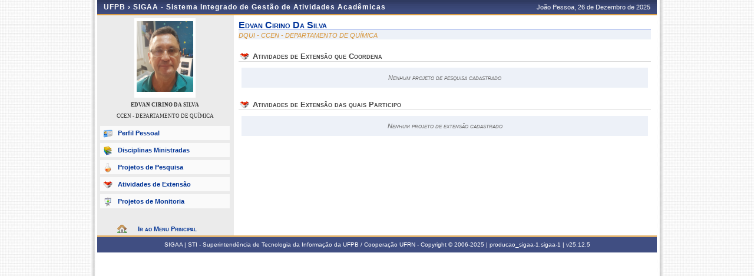

--- FILE ---
content_type: text/css;charset=ISO-8859-1
request_url: https://sigaa.ufpb.br/sigaa/cssBundles/gzip_N592174637/public/css/public.css
body_size: 5043
content:
#cabecalho #home{background:url(/sigaa/shared/img/images/identificacao_sigaa.png) no-repeat top left;}#opcoes-modulo div.docentes{background-image:url(../../../../public/images/icones/docentes.gif);}#opcoes-modulo div.autenticacao{background-image:url(../../../../public/images/icones/autenticacao.gif);}#opcoes-modulo div.calendario{background-image:url(../../../../public/images/icones/calendario.gif);}#opcoes-modulo div.centros{background-image:url(../../../../public/images/icones/centros.gif);}#opcoes-modulo div.departamentos{background-image:url(../../../../public/images/icones/departamento.gif);}#opcoes-modulo div.programas{background-image:url(../../../../public/images/icones/programa.gif);}#opcoes-modulo div.biblioteca{background-image:url(../../../../public/images/icones/biblioteca.gif);}#opcoes-modulo div.pesquisadores{background-image:url(../../../../public/images/icones/pesquisadores.gif);}#opcoes-modulo div.bases{background-image:url(../../../../public/images/icones/pesquisa.gif);}#opcoes-modulo div.bolsistas{background-image:url(../../../../public/images/icones/alunos.gif);}#opcoes-modulo div.estatisticas{background-image:url(../../../../public/images/icones/estatisticas.gif);}#opcoes-modulo div.cursos{background-image:url(../../../../public/images/icones/cursos.gif);}#opcoes-modulo div.componentes{background-image:url(../../../../public/images/icones/componentes.gif);}#opcoes-modulo div.estruturaCurricular{background-image:url(../../../../public/images/icones/estrutura-curricular.gif);}#opcoes-modulo div.selecao{background-image:url(../../../../public/images/icones/selecao.gif);}#opcoes-modulo div.regulamento{background-image:url(../../../../public/images/icones/regulamento.gif);}#opcoes-modulo div.responsaveis{background-image:url(../../../../public/images/icones/responsaveis.gif);}#opcoes-modulo div.turmas{background-image:url(../../../../public/images/icones/turmas.gif);}#opcoes-modulo div.curso-graduacao{background-image:url(../../../../public/images/icones/curso-graduacao.gif);}#opcoes-modulo div.curso-stricto{background-image:url(../../../../public/images/icones/curso-stricto.gif);}#opcoes-modulo div.curso-latos{background-image:url(../../../../public/images/icones/curso-latos.gif);}#opcoes-modulo div.curso-tecnico{background-image:url(../../../../public/images/icones/curso-tecnico.gif);}#opcoes-modulo div.curso-aberto{background-image:url(../../../../public/images/icones/cursos-abertos.gif);}#opcoes-modulo div.AcoesExtensao{background-image:url(../../../../public/images/icones/extensao.png);}#opcoes-modulo div.ProgramaExtensao{background-image:url(/sigaa/img/extensao/programa.png);}#opcoes-modulo div.ProjetoExtensao{background-image:url(/sigaa/img/extensao/projeto.png);}#opcoes-modulo div.CursoExtensao{background-image:url(/sigaa/img/extensao/curso.png);}#opcoes-modulo div.EventoExtensao{background-image:url(/sigaa/img/extensao/evento.png);}#opcoes-modulo div.ProdutoExtensao{background-image:url(/sigaa/img/extensao/produto.png);}#opcoes-modulo div.Acervo{background-image:url(../../../../public/images/icones/biblioteca_consulta.png);}#opcoes-modulo div.Aquisicao{background-image:url(../../../../public/images/icones/biblioteca_aquisicao.png);}#opcoes-modulo div.BDTD{background-image:url(../../../../public/images/icones/biblioteca_bdtd.png);}#opcoes-modulo div.IBICT{background-image:url(../../../../public/images/icones/biblioteca_ibict.png);}#opcoes-modulo div.Emprestimo{background-image:url(../../../../public/images/icones/biblioteca_consultar_emprestimo.png);}#opcoes-modulo div.Renovar{background-image:url(../../../../public/images/icones/biblioteca_renovar_emprestimo.png);}#opcoes-modulo div.Mobile{background-image:url(../../../../public/images/icones/biblioteca_mobile.png);}#opcoes-modulo div.processoStricto{background-image:url(../../../../public/images/icones/processo-stricto.gif);}#opcoes-modulo div.processoLatos{background-image:url(../../../../public/images/icones/processo-latos.gif);}#opcoes-modulo div.processoGraduacao{background-image:url(../../../../public/images/icones/processo-graduacao.gif);}#opcoes-modulo div.processoTecnico{background-image:url(../../../../public/images/icones/processo-tecnico.gif);}#opcoes-modulo div.processoInfantil{background-image:url(../../../../public/images/icones/processo-infantil.gif);}#opcoes-modulo div.processoTransferencia{background-image:url(../../../../public/images/icones/processo-transferencia.gif);}#opcoes-modulo div.processoFormacaoComplementar{background-image:url(../../../../public/images/icones/processo-complementar.gif);}#opcoes-modulo div.entrarEmContato{background-image:url(../../../../public/images/icones/ouvidoria_entrar_contato.png);}.legenda{margin:0 auto;margin-bottom:5px;font-weight:bold;text-align:center;border:1px solid #DEDEDE;border-width:1px 0;width:100%;padding:2px 0;background:#F5F5F5;}.legenda h4{font-variant:small-caps;border-bottom:1px solid #DEDEDE;background:#DEDEDE;margin-top:-2px;}.legenda img{top:2px;position:relative;margin-left:1em;}